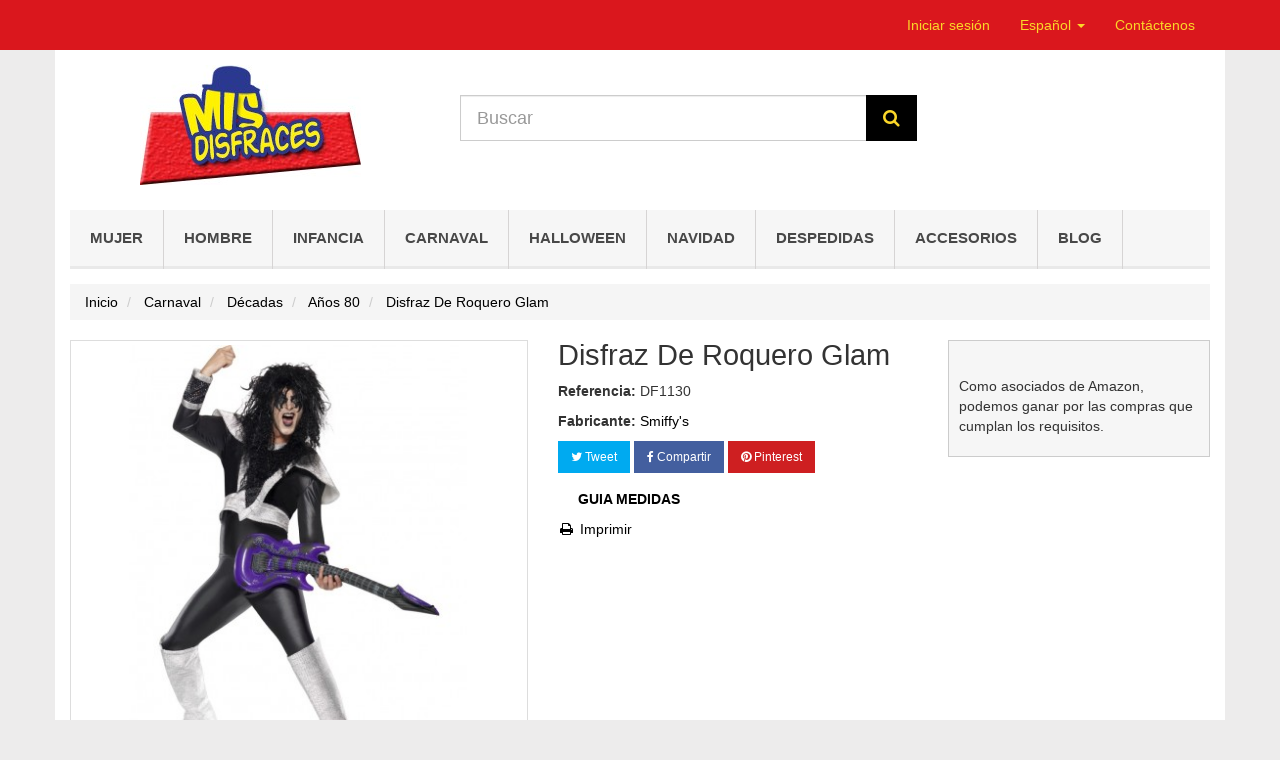

--- FILE ---
content_type: text/html; charset=utf-8
request_url: https://www.misdisfraces.es/disfraces-y-complementos-de-los-anos-80-para-carnaval-la-movida-y-punk/disfraz-de-roquero-glam-347
body_size: 73581
content:
<!DOCTYPE HTML>
<!--[if lt IE 7]>
<html class="no-js lt-ie9 lt-ie8 lt-ie7"       lang="es-es" ><![endif]-->
<!--[if IE 7]>
<html class="no-js lt-ie9 lt-ie8 ie7"       lang="es-es" ><![endif]-->
<!--[if IE 8]>
<html class="no-js lt-ie9 ie8"       lang="es-es" ><![endif]-->
<!--[if gt IE 8]>
<html class="no-js ie9"  lang="es-es"
      ><![endif]-->
<html lang="es-es">
<head>
    <meta charset="utf-8">
    <title>Disfraz De Roquero Glam - MisDisfraces.es</title>
            <meta name="generator" content="thirty bees">
    <meta name="robots" content="index,follow">
    <meta name="viewport" content="width=device-width, minimum-scale=0.25, maximum-scale=5, initial-scale=1.0">
    <meta name="apple-mobile-web-app-capable" content="yes">
    <link rel="icon" type="image/vnd.microsoft.icon" href="/img/favicon.ico?1728911438">
    <link rel="shortcut icon" type="image/x-icon" href="/img/favicon.ico?1728911438">
                                        <link rel="stylesheet"
                      href="https://www.misdisfraces.es/themes/mdtb-23/cache/v_138_758e4cce7137b8ca00502b5c6f2fc2aa_all.css"
                      type="text/css"
                      media="all"
                >
                                                <link rel="stylesheet"
                      href="https://www.misdisfraces.es/themes/mdtb-23/cache/v_138_1bd0311068a4b8678b842e0ace2197bb_print.css"
                      type="text/css"
                      media="print"
                >
                                
<link rel="canonical" href="https://www.misdisfraces.es/disfraces-y-complementos-de-los-anos-80-para-carnaval-la-movida-y-punk/disfraz-de-roquero-glam-347">
<link rel="alternate" hreflang="es-es" href="https://www.misdisfraces.es/disfraces-y-complementos-de-los-anos-80-para-carnaval-la-movida-y-punk/disfraz-de-roquero-glam-347">
<link rel="alternate" hreflang="x-default" href="https://www.misdisfraces.es/disfraces-y-complementos-de-los-anos-80-para-carnaval-la-movida-y-punk/disfraz-de-roquero-glam-347"><meta property="og:type" content="product" />
<meta property="og:url" content="https://www.misdisfraces.es/disfraces-y-complementos-de-los-anos-80-para-carnaval-la-movida-y-punk/disfraz-de-roquero-glam-347" />
<meta property="og:title" content="Disfraz De Roquero Glam - MisDisfraces.es" />
<meta property="og:site_name" content="MisDisfraces.es" />
<meta property="og:description" content="" />
<meta property="og:image" content="https://www.misdisfraces.es/products/691-mdtb-23_thickbox_default/disfraz-de-roquero-glam.jpg" />
<meta property="product:pretax_price:amount" content="49.58" />
<meta property="product:pretax_price:currency" content="EUR" />
<meta property="product:price:amount" content="59.99" />
<meta property="product:price:currency" content="EUR" />
<meta property="product:weight:value" content="0.590000" />
<meta property="product:weight:units" content="kg" />
                            <link rel="alternate" href="https://www.misdisfraces.es/index.php?controller=product_rule&id=347&rewrite=glam-rocker-costume&ean13=5020570393451&meta_keywords=&meta_title="
                  hreflang="en-gb"/>
                                    <link rel="alternate" href="https://www.misdisfraces.es/index.php?controller=product_rule&id=347&rewrite=disfraz-de-roquero-glam&ean13=5020570393451&meta_keywords=&meta_title="
                  hreflang="ca-es"/>
                                    <link rel="alternate" href="https://www.misdisfraces.es/disfraces-y-complementos-de-los-anos-80-para-carnaval-la-movida-y-punk/disfraz-de-roquero-glam-347"
                  hreflang="es-es"/>
                                    <link rel="canonical" href="https://www.misdisfraces.es/disfraces-y-complementos-de-los-anos-80-para-carnaval-la-movida-y-punk/disfraz-de-roquero-glam-347"/>
                                    <link rel="alternate" href="https://www.misdisfraces.es/disfraces-y-complementos-de-los-anos-80-para-carnaval-la-movida-y-punk/disfraz-de-roquero-glam-347" hreflang="x-default"/>
                                    <link rel="alternate" href="https://www.misdisfraces.es/index.php?controller=product_rule&id=347&rewrite=disfraz-de-roquero-glam&ean13=5020570393451&meta_keywords=&meta_title="
                  hreflang="gl-es"/>
            <!-- Google tag (gtag.js) -->


    <!--[if IE 8]>
    
<script src="https://oss.maxcdn.com/libs/html5shiv/3.7.0/html5shiv.js"></script>
    
<script src="https://oss.maxcdn.com/libs/respond.js/1.3.0/respond.min.js" async></script>
    <![endif]-->
    
    
<script type="text/javascript" data-keepinline>
      // Picture element HTML5 shiv
      document.createElement('picture');
    </script>
    
    

</head>
<body id="product"        class="product product-347 product-disfraz-de-roquero-glam category-53 category-disfraces-y-complementos-de-los-anos-80-para-carnaval-la-movida-y-punk hide-left-column hide-right-column lang_es">


<header id="header">

        
    <nav class="navbar navbar-inverse">
        <div class="container">
            <div class="navbar-header">
                <button type="button" class="navbar-toggle collapsed" data-toggle="collapse"
                        data-target="#header-navbar" aria-expanded="false">
                    <span class="sr-only">Toggle navigation</span>
                    <span class="icon-bar"></span>
                    <span class="icon-bar"></span>
                    <span class="icon-bar"></span>
                </button>
            </div>

            <div class="collapse navbar-collapse" id="header-navbar">
                                                                                    <ul id="header-navbar-right-nav" class="nav navbar-nav navbar-right">
                        
  <li id="blockuserinfo-login" class="blockuserinfo">
    <a class="login" href="https://www.misdisfraces.es/mi-cuenta" rel="nofollow" title="Acceda a su cuenta de cliente">
      Iniciar sesión
    </a>
  </li>

                  
  <li id="blocklanguages" class="dropdown">
    <a href="#" class="dropdown-toggle" data-toggle="dropdown" role="button" aria-haspopup="true" aria-expanded="false">
      Español <span class="caret"></span>
    </a>
    <ul class="dropdown-menu">
              <li class="active">

          
                      <a href="https://www.misdisfraces.es/disfraces-y-complementos-de-los-anos-80-para-carnaval-la-movida-y-punk/disfraz-de-roquero-glam-347" title="Español (Spanish)" rel="alternate" hreflang="es">
              <span>Español</span>
            </a>
          
        </li>
          </ul>
  </li>

 <li id="blockcontact-contact" class="blockcontact">
        <a href="https://www.misdisfraces.es/contacte-con-nosotros"
           title="Contáctenos">
            Contáctenos
        </a>
    </li>

    
                    </ul>
                            </div>
        </div>
    </nav>

    <div id="header-blocks" class="container">
        <div class="row">
            <div id="shop-logo" class="col-sm-4">
                <a href="https://www.misdisfraces.es/"
                   title="MisDisfraces.es">
                    <img class="img-responsive center-block" src="https://www.misdisfraces.es/img/mis-disfraces-1418145205.jpg" alt="MisDisfraces.es"
                         title="MisDisfraces.es" width="221" height="120">
                </a>
            </div>
            <div id="search_block_top" class="col-sm-4 col-md-5" role="search">
  <form id="searchbox" method="get" action="//www.misdisfraces.es/busqueda" >
    <input type="hidden" name="controller" value="search">
    <input type="hidden" name="orderby" value="position">
    <input type="hidden" name="orderway" value="desc">
    <div class="input-group input-group-lg">
      <input class="form-control" type="search" id="search_query_top" name="search_query" placeholder="Buscar" value="" required aria-label="Search our site">
      <span class="input-group-btn">
        <button class="btn btn-primary" type="submit" name="submit_search" title="Buscar"><i class="icon icon-search"></i></button>
      </span>
    </div>
  </form>
</div>
    <nav>
        <div id="block_top_menu" class="sf-contener clearfix col-lg-12">
            <div class="cat-title">Menú</div>
            <ul class="sf-menu clearfix menu-content">
                <li><a href="https://www.misdisfraces.es/disfraces-y-accesorios-para-mujer/22" title="Mujer">Mujer</a></li><li><a href="https://www.misdisfraces.es/disfraces-y-accesorios-para-hombre/23" title="Hombre">Hombre</a></li><li><a href="https://www.misdisfraces.es/disfraces-y-accesorios-infantiles-ninos-ninas-y-bebes/24" title="Infancia">Infancia</a></li><li><a href="https://www.misdisfraces.es/disfraces-y-complementos-de-carnaval/12" title="Carnaval">Carnaval</a></li><li><a href="https://www.misdisfraces.es/disfraces-y-complementos-para-halloween/25" title="Halloween">Halloween</a></li><li><a href="https://www.misdisfraces.es/navidad/26" title="Navidad">Navidad</a></li><li><a href="https://www.misdisfraces.es/disfraces-y-accesorios-para-despedidas/30" title="Despedidas">Despedidas</a></li><li><a href="https://www.misdisfraces.es/accesorios-para-disfraces-y-fiestas/29" title="Accesorios">Accesorios</a></li><li><a href="/blog" title="Blog">Blog</a></li>

                            </ul>
        </div>
    </nav>
        </div>
    </div>

</header>

<div id="columns" class="container">
            
                            
            
<ol class="breadcrumb" itemscope itemtype="http://schema.org/BreadcrumbList">
  <li itemprop="itemListElement" itemscope itemtype="http://schema.org/ListItem">
    <a href="https://www.misdisfraces.es/" title="P&aacute;gina de inicio" itemprop="item">
      <span itemprop="name">Inicio</span>
    </a>
    <meta itemprop="position" content="1">
  </li>
            <li itemprop="itemListElement" itemscope itemtype="http://schema.org/ListItem">
                  <a href="https://www.misdisfraces.es/disfraces-y-complementos-de-carnaval/12" itemprop="item">
            <span itemprop="name">Carnaval</span>
          </a>
                <meta itemprop="position" content="2">
      </li>
          <li itemprop="itemListElement" itemscope itemtype="http://schema.org/ListItem">
                  <a href="https://www.misdisfraces.es/disfraces-y-accesorios-de-decadas-pasadas-para-carnaval/37" itemprop="item">
            <span itemprop="name">D&eacute;cadas</span>
          </a>
                <meta itemprop="position" content="3">
      </li>
          <li itemprop="itemListElement" itemscope itemtype="http://schema.org/ListItem">
                  <a href="https://www.misdisfraces.es/disfraces-y-complementos-de-los-anos-80-para-carnaval-la-movida-y-punk/53" itemprop="item">
            <span itemprop="name">A&ntilde;os 80</span>
          </a>
                <meta itemprop="position" content="4">
      </li>
          <li itemprop="itemListElement" itemscope itemtype="http://schema.org/ListItem">
                  <a href="#" title="Disfraz De Roquero Glam" itemprop="item">
            <span itemprop="name">Disfraz De Roquero Glam</span>
          </a>
                <meta itemprop="position" content="5">
      </li>
      </ol>

                <div class="row">
                        <main id="center_column" class="col-xs-12 col-sm-12">
            
                    
  <div itemscope itemtype="https://schema.org/Product">
    <meta itemprop="url" content="https://www.misdisfraces.es/disfraces-y-complementos-de-los-anos-80-para-carnaval-la-movida-y-punk/disfraz-de-roquero-glam-347">
    <div class="primary_block row">

      
      
      <div class="pb-left-column col-xs-12 col-sm-4 col-md-5">

        <div id="image-block" class="thumbnail clearfix">

          <div class="product-label-container">
                                              </div>

                      <a class="fancybox"
                  data-fancybox-group="product"
                  id="view_full_size"
                  href="https://www.misdisfraces.es/disfraces-y-complementos-de-los-anos-80-para-carnaval-la-movida-y-punk/disfraz-de-roquero-glam-347"
                  onclick="return false;"
            >
              <noscript>
                <img class="img-responsive center-block"
                     itemprop="image"
                     src="https://www.misdisfraces.es/products/691-mdtb-23_large_default/disfraz-de-roquero-glam.jpg"
                     title="Disfraz De Roquero Glam"
                     alt="Disfraz De Roquero Glam"
                     width="458"
                     height="458"
                >
              </noscript>
              <picture id="bigpic">
                <!--[if IE 9]><video style="display: none;"><![endif]-->
                                <!--[if IE 9]></video><![endif]-->
                <img class="img-responsive center-block"
                     itemprop="image"
                     src="[data-uri]"
                     srcset="https://www.misdisfraces.es/products/691-mdtb-23_large_default/disfraz-de-roquero-glam.jpg"
                     title="Disfraz De Roquero Glam"
                     alt="Disfraz De Roquero Glam"
                     width="458"
                     height="458"
                >
              </picture>
                              <span class="span_link" title="Ampliar">
                    <i class="icon icon-search-plus"></i>
                  </span>
                          </a>
                  </div>

                  <div id="views_block" class="clearfix ">
            <div id="thumbs_list">
              <ul id="thumbs_list_frame" class="list-unstyled">
                                  
                                                                                  
                    <li data-slide-num="1"
                        id="thumbnail_691"
                        style="display: inline-block"
                    >
                                              <a href="https://www.misdisfraces.es/products/691-mdtb-23_thickbox_default/disfraz-de-roquero-glam.jpg"
                           class="thumbnail fancybox shown"
                           title="Disfraz De Roquero Glam"
                           data-fancybox-group="product"
                           style="height: 88px; width: 88px"
                        >
                                                      <noscript>
                              <img class="img-responsive"
                                   src="https://www.misdisfraces.es/products/691-mdtb-23_cart_default/disfraz-de-roquero-glam.jpg"
                                   srcset="https://www.misdisfraces.es/products/691-mdtb-23_cart_default/disfraz-de-roquero-glam.jpg"
                                   alt="Disfraz De Roquero Glam"
                                   title="Disfraz De Roquero Glam"
                                   itemprop="image"
                                   width="80"
                                   height="80"
                              >
                            </noscript>
                                                    <picture class="img-responsive" id="thumb_691">
                            <!--[if IE 9]><video style="display: none;"><![endif]-->
                                                        <!--[if IE 9]></video><![endif]-->
                            <img src="https://www.misdisfraces.es/products/691-mdtb-23_cart_default/disfraz-de-roquero-glam.jpg"
                                 srcset="https://www.misdisfraces.es/products/691-mdtb-23_cart_default/disfraz-de-roquero-glam.jpg"
                                 alt="Disfraz De Roquero Glam"
                                 title="Disfraz De Roquero Glam"
                                 itemprop="image"
                                 width="80"
                                 height="80"
                            >
                          </picture>
                        </a>
                                          </li>
                  
                                                                                  
                    <li data-slide-num="2"
                        id="thumbnail_692"
                        style="display: inline-block"
                    >
                                              <a href="https://www.misdisfraces.es/products/692-mdtb-23_thickbox_default/disfraz-de-roquero-glam.jpg"
                           class="thumbnail fancybox"
                           title="Disfraz De Roquero Glam"
                           data-fancybox-group="product"
                           style="height: 88px; width: 88px"
                        >
                                                      <noscript>
                              <img class="img-responsive"
                                   src="https://www.misdisfraces.es/products/692-mdtb-23_cart_default/disfraz-de-roquero-glam.jpg"
                                   srcset="https://www.misdisfraces.es/products/692-mdtb-23_cart_default/disfraz-de-roquero-glam.jpg"
                                   alt="Disfraz De Roquero Glam"
                                   title="Disfraz De Roquero Glam"
                                   itemprop="image"
                                   width="80"
                                   height="80"
                              >
                            </noscript>
                                                    <picture class="img-responsive" id="thumb_692">
                            <!--[if IE 9]><video style="display: none;"><![endif]-->
                                                        <!--[if IE 9]></video><![endif]-->
                            <img src="https://www.misdisfraces.es/products/692-mdtb-23_cart_default/disfraz-de-roquero-glam.jpg"
                                 srcset="https://www.misdisfraces.es/products/692-mdtb-23_cart_default/disfraz-de-roquero-glam.jpg"
                                 alt="Disfraz De Roquero Glam"
                                 title="Disfraz De Roquero Glam"
                                 itemprop="image"
                                 width="80"
                                 height="80"
                            >
                          </picture>
                        </a>
                                          </li>
                  
                                                                                  
                    <li data-slide-num="3"
                        id="thumbnail_693"
                        style="display: inline-block"
                    >
                                              <a href="https://www.misdisfraces.es/products/693-mdtb-23_thickbox_default/disfraz-de-roquero-glam.jpg"
                           class="thumbnail fancybox"
                           title="Disfraz De Roquero Glam"
                           data-fancybox-group="product"
                           style="height: 88px; width: 88px"
                        >
                                                      <noscript>
                              <img class="img-responsive"
                                   src="https://www.misdisfraces.es/products/693-mdtb-23_cart_default/disfraz-de-roquero-glam.jpg"
                                   srcset="https://www.misdisfraces.es/products/693-mdtb-23_cart_default/disfraz-de-roquero-glam.jpg"
                                   alt="Disfraz De Roquero Glam"
                                   title="Disfraz De Roquero Glam"
                                   itemprop="image"
                                   width="80"
                                   height="80"
                              >
                            </noscript>
                                                    <picture class="img-responsive" id="thumb_693">
                            <!--[if IE 9]><video style="display: none;"><![endif]-->
                                                        <!--[if IE 9]></video><![endif]-->
                            <img src="https://www.misdisfraces.es/products/693-mdtb-23_cart_default/disfraz-de-roquero-glam.jpg"
                                 srcset="https://www.misdisfraces.es/products/693-mdtb-23_cart_default/disfraz-de-roquero-glam.jpg"
                                 alt="Disfraz De Roquero Glam"
                                 title="Disfraz De Roquero Glam"
                                 itemprop="image"
                                 width="80"
                                 height="80"
                            >
                          </picture>
                        </a>
                                          </li>
                                                </ul>
            </div>
          </div>
        
      </div>

      <div class="pb-center-column col-xs-12 col-sm-4">

        <h1 itemprop="name">Disfraz De Roquero Glam</h1>
        <p id="product_reference">
          <b>Referencia:</b>
          <meta itemprop="sku" content="DF1130">
          <span class="editable"></span>
        </p>

        
                  <p itemprop="brand" itemscope itemtype="https://schema.org/Brand">
            <b>Fabricante:</b>
            <a itemprop="url" href="https://www.misdisfraces.es/2_smiffy-s" title="Smiffy's">
              <span itemprop="name">Smiffy's</span>
            </a>
          </p>
        
        
        <p id="product-availability">
          
          <span id="availability_statut" style="display: none;">
                        <span id="availability_value" class="label label-danger">Este producto ya no est&aacute; en stock</span>
          </span>

                      <span class="label label-warning" id="last_quantities" style="display: none" >Atenci&oacute;n: &iexcl;&Uacute;ltimos art&iacute;culos en stock!</span>
                  </p>

                          
        <p id="availability_date" style="display: none;">
          <span id="availability_date_label"><b>Fecha de disponibilidad:</b></span>
          <span id="availability_date_value"></span>
        </p>

        <div id="oosHook">
          
        </div>

        	<p class="socialsharing_product hidden-print">
					<button data-type="twitter" type="button" class="btn btn-xs btn-twitter">
				<i class="icon-twitter"></i> Tweet
			</button>
							<button data-type="facebook" type="button" class="btn btn-xs btn-facebook">
				<i class="icon-facebook"></i> Compartir
			</button>
							<button data-type="pinterest" type="button" class="btn btn-xs btn-pinterest">
				<i class="icon-pinterest"></i> Pinterest
			</button>
			</p>
    <div class="wsc_trigger_holder">
        <a id="wsc_trigger" class="wsc_trigger" href="#wsc_fancybox">Guia Medidas</a>
    </div>
    <div style="display:none">
        <div id="wsc_fancybox" class="wsc_fancybox">
            <div class="wsc_title">
                <h2>Disfraz De Roquero Glam</h2>
            </div>
                            
                                <div class="wsc_measurments">
                    <table class="wsc_table">
                        <tr>
                            <th>Size</th>
                                                                                                                                                                                                                                                <th>M</th>
                                                                                                                                            <th>L</th>
                                                                                                                                                                                                                                    </tr>
                                                    <tr>
                                <th>Pecho (A)</th>
                                                                                                                                                                                                                                                                                                                                                                            <td>97 - 102 cm</td>
                                                                                                                                                                                        <td>107 - 112 cm</td>
                                                                                                                                                                                                                                                                                                                        </tr>
                                                    <tr>
                                <th>Cintura (B)</th>
                                                                                                                                                                                                                                                                                                                                                                            <td>81 - 86 cm</td>
                                                                                                                                                                                        <td>91 - 97 cm</td>
                                                                                                                                                                                                                                                                                                                        </tr>
                                                    <tr>
                                <th>Entrepierna (C )</th>
                                                                                                                                                                                                                                                                                                                                                                            <td>83 cm</td>
                                                                                                                                                                                        <td>84 cm</td>
                                                                                                                                                                                                                                                                                                                        </tr>
                                            </table>
                                                        </div>
                                                                        <div class="wsc_image">
                        <img src="https://www.misdisfraces.es/img/welutions/size_chart/1.jpg" style="" />
                    </div>
                                                    <div class="wsc_clear"></div>
                    </div>
    </div>
    

                  <ul id="usefull_link_block" class="list-unstyled hidden-print">
                        <li>
              <a href="javascript:print();" title="Imprimir esta p&aacute;gina">
                <i class="icon icon-fw icon-print"></i> Imprimir
              </a>
            </li>
          </ul>
              </div>

      <div class="pb-right-column col-xs-12 col-sm-4 col-md-3">
        
          <form id="buy_block" action="https://www.misdisfraces.es/carro" method="post">

            <input type="hidden" name="token" value="e8753347f169881d771c9faea5dde484">
            <input type="hidden" name="id_product" value="347" id="product_page_product_id">
            <input type="hidden" name="add" value="1">
            <input type="hidden" name="id_product_attribute" id="idCombination" value="">

            <div class="box-info-product">
              <div class="content_prices clearfix">
                                 
                
              </div>

              <div class="product_attributes clearfix">

                
                <p id="minimal_quantity_wanted_p" style="display: none;">
                  La cantidad m&iacute;nima de compra del producto es <b id="minimal_quantity_label">1</b>
                </p>

                                  <div id="attributes">
                                                                                </div>
                              </div>

              <div class="box-cart-bottom">
                <div class="unvisible">
                  <p id="add_to_cart" class="buttons_bottom_block no-print">
                    <button type="submit" name="Submit" class="btn btn-block btn-lg btn-success btn-add-to-cart">
                      <i class="icon icon-cart-plus"></i>
                      <span>A&ntilde;adir a la cesta</span>
                    </button>
                  </p>
                </div>
                <!-- thirty bees HTML BLOCK -->
			<p>Como asociados de Amazon, podemos ganar por las compras que cumplan los requisitos.</p>
	<!-- /thirty bees HTML BLOCK  -->
              </div>

            </div>
          </form>
              </div>
    </div>

          
              <section id="product-features" class="page-product-box">
          <h3 class="page-product-heading">Ficha de datos</h3>
          <div class="table-responsive">
            <table class="table table-bordered table-condensed table-hover table-data-sheet">
                              <tr class="odd">
                                      <td>Incluye</td>
                    <td>Camiseta, pantalón y cubre-botas</td>
                                  </tr>
                              <tr class="even">
                                      <td>Tipo</td>
                    <td>Disfraces</td>
                                  </tr>
                              <tr class="odd">
                                      <td>Festival</td>
                    <td>Carnaval</td>
                                  </tr>
                              <tr class="even">
                                      <td>Temática</td>
                    <td>Décadas</td>
                                  </tr>
                              <tr class="odd">
                                      <td>Composición</td>
                    <td>Poliéster</td>
                                  </tr>
                              <tr class="even">
                                      <td>Instrucciones de lavado</td>
                    <td>Sólo limpieza en seco</td>
                                  </tr>
                              <tr class="odd">
                                      <td>Seguridad y Advertencias</td>
                    <td>Disfraz para adultos. No para niños/as. Los colores pueden desteñir. ¡Precaución! Mantener alejado del fuego. La imagen es representativa, los colores y estampados pueden variar ligeramente.</td>
                                  </tr>
                          </table>
          </div>
        </section>
      
      
      
      
              <section id="product-accessories" class="page-product-box">
          <h3 class="page-product-heading">Accesorios</h3>
          <div class="accessories-block">
                    
  
  <ul class="product_list grid list-grid row">

        <li class="ajax_block_product col-xs-12 col-sm-4 col-md-3">
      <article>
    <div class="product-container" itemscope itemtype="https://schema.org/Product">
        <div class="product-image-container">
            <a class="product_img_link"
               href="https://www.misdisfraces.es/pelucas-para-disfraces/funda-de-cabeza-para-pelucas-151"
               title="Funda De Cabeza Para Pelucas"
               itemprop="url"
            >
                              <noscript>
                  <img class="img-responsive center-block"
                       src="https://www.misdisfraces.es/products/315-mdtb-23_home_default/funda-de-cabeza-para-pelucas.jpg"
                       srcset="
                     https://www.misdisfraces.es/products/315-mdtb-23_home_default_smallest/funda-de-cabeza-para-pelucas.jpg 211w,
                     https://www.misdisfraces.es/products/315-mdtb-23_home_default_smaller/funda-de-cabeza-para-pelucas.jpg 218w,
                     https://www.misdisfraces.es/products/315-mdtb-23_home_default/funda-de-cabeza-para-pelucas.jpg 250w"
                       sizes="(min-width: 1200px) 250px, (min-width: 992px) 218px, (min-width: 768px) 211px, 250px"
                       alt="Funda De Cabeza Para Pelucas"
                       title="Funda De Cabeza Para Pelucas"
                       itemprop="image"
                       width="250"
                       height="250"
                  >
                </noscript>
                            <picture class="tb-lazy-image">
                <!--[if IE 9]><video style="display: none;"><![endif]-->
                                <!--[if IE 9]></video><![endif]-->
                <img class="img-responsive center-block"
                     src="[data-uri]"                     srcset="[data-uri] 1w" data-srcset="
                     https://www.misdisfraces.es/products/315-mdtb-23_home_default_smallest/funda-de-cabeza-para-pelucas.jpg 211w,
                     https://www.misdisfraces.es/products/315-mdtb-23_home_default_smaller/funda-de-cabeza-para-pelucas.jpg 218w,
                     https://www.misdisfraces.es/products/315-mdtb-23_home_default/funda-de-cabeza-para-pelucas.jpg 250w"
                     sizes="(min-width: 1200px) 250px, (min-width: 992px) 218px, (min-width: 768px) 211px, 250px"
                     alt="Funda De Cabeza Para Pelucas"
                     title="Funda De Cabeza Para Pelucas"
                     itemprop="image"
                     width="250"
                     height="250"
                >
              </picture>
            </a>

                            <a class="quick-view show-if-product-item-hover"
                   href="https://www.misdisfraces.es/pelucas-para-disfraces/funda-de-cabeza-para-pelucas-151"
                   title="Open quick view window"
                   data-fancybox-target="https://www.misdisfraces.es/pelucas-para-disfraces/funda-de-cabeza-para-pelucas-151"
                >
                    <i class="icon icon-eye-open"></i>
                </a>
            
            
            <div class="product-label-container">
                                                            </div>

        </div>

        <div class="product-description-container">
            <h3 class="h4 product-name" itemprop="name">
                                <a class="product-name" href="https://www.misdisfraces.es/pelucas-para-disfraces/funda-de-cabeza-para-pelucas-151"
                   title="Funda De Cabeza Para Pelucas" itemprop="url">
                    Funda De Cabeza Para Pelucas
                </a>
            </h3>
                        
                        

            <p class="product-desc hide-if-product-grid" itemprop="description">
                
            </p>
        </div>

        <div class="product-actions-container">

            <div class="product-price-button-wrapper">
                                <div class="button-container">
                                        <a class="btn btn-default" href="https://www.misdisfraces.es/pelucas-para-disfraces/funda-de-cabeza-para-pelucas-151" title="View">
                        <span>More</span>
                    </a>
                </div>
            </div>

                                                    <div class="functional-buttons clearfix show-if-product-grid-hover">
                    
                                            <div class="compare">
                            <a class="add_to_compare" href="https://www.misdisfraces.es/pelucas-para-disfraces/funda-de-cabeza-para-pelucas-151"
                               data-id-product="151">
                                <i class="icon icon-plus"></i> Add to Compare
                            </a>
                        </div>
                                    </div>
                    </div>

    </div>
</article>
    </li><li class="ajax_block_product col-xs-12 col-sm-4 col-md-3">
      <article>
    <div class="product-container" itemscope itemtype="https://schema.org/Product">
        <div class="product-image-container">
            <a class="product_img_link"
               href="https://www.misdisfraces.es/pelucas-para-disfraces/peluca-de-roquera-marron-162"
               title="Peluca De Roquera Marrón"
               itemprop="url"
            >
                              <noscript>
                  <img class="img-responsive center-block"
                       src="https://www.misdisfraces.es/products/329-mdtb-23_home_default/peluca-de-roquera-marron.jpg"
                       srcset="
                     https://www.misdisfraces.es/products/329-mdtb-23_home_default_smallest/peluca-de-roquera-marron.jpg 211w,
                     https://www.misdisfraces.es/products/329-mdtb-23_home_default_smaller/peluca-de-roquera-marron.jpg 218w,
                     https://www.misdisfraces.es/products/329-mdtb-23_home_default/peluca-de-roquera-marron.jpg 250w"
                       sizes="(min-width: 1200px) 250px, (min-width: 992px) 218px, (min-width: 768px) 211px, 250px"
                       alt="Peluca De Roquera Marrón"
                       title="Peluca De Roquera Marrón"
                       itemprop="image"
                       width="250"
                       height="250"
                  >
                </noscript>
                            <picture class="tb-lazy-image">
                <!--[if IE 9]><video style="display: none;"><![endif]-->
                                <!--[if IE 9]></video><![endif]-->
                <img class="img-responsive center-block"
                     src="[data-uri]"                     srcset="[data-uri] 1w" data-srcset="
                     https://www.misdisfraces.es/products/329-mdtb-23_home_default_smallest/peluca-de-roquera-marron.jpg 211w,
                     https://www.misdisfraces.es/products/329-mdtb-23_home_default_smaller/peluca-de-roquera-marron.jpg 218w,
                     https://www.misdisfraces.es/products/329-mdtb-23_home_default/peluca-de-roquera-marron.jpg 250w"
                     sizes="(min-width: 1200px) 250px, (min-width: 992px) 218px, (min-width: 768px) 211px, 250px"
                     alt="Peluca De Roquera Marrón"
                     title="Peluca De Roquera Marrón"
                     itemprop="image"
                     width="250"
                     height="250"
                >
              </picture>
            </a>

                            <a class="quick-view show-if-product-item-hover"
                   href="https://www.misdisfraces.es/pelucas-para-disfraces/peluca-de-roquera-marron-162"
                   title="Open quick view window"
                   data-fancybox-target="https://www.misdisfraces.es/pelucas-para-disfraces/peluca-de-roquera-marron-162"
                >
                    <i class="icon icon-eye-open"></i>
                </a>
            
            
            <div class="product-label-container">
                                                            </div>

        </div>

        <div class="product-description-container">
            <h3 class="h4 product-name" itemprop="name">
                                <a class="product-name" href="https://www.misdisfraces.es/pelucas-para-disfraces/peluca-de-roquera-marron-162"
                   title="Peluca De Roquera Marrón" itemprop="url">
                    Peluca De Roquera Marrón
                </a>
            </h3>
                        
                        

            <p class="product-desc hide-if-product-grid" itemprop="description">
                
            </p>
        </div>

        <div class="product-actions-container">

            <div class="product-price-button-wrapper">
                                <div class="button-container">
                                        <a class="btn btn-default" href="https://www.misdisfraces.es/pelucas-para-disfraces/peluca-de-roquera-marron-162" title="View">
                        <span>More</span>
                    </a>
                </div>
            </div>

                                                    <div class="functional-buttons clearfix show-if-product-grid-hover">
                    
                                            <div class="compare">
                            <a class="add_to_compare" href="https://www.misdisfraces.es/pelucas-para-disfraces/peluca-de-roquera-marron-162"
                               data-id-product="162">
                                <i class="icon icon-plus"></i> Add to Compare
                            </a>
                        </div>
                                    </div>
                    </div>

    </div>
</article>
    </li><li class="ajax_block_product col-xs-12 col-sm-4 col-md-3">
      <article>
    <div class="product-container" itemscope itemtype="https://schema.org/Product">
        <div class="product-image-container">
            <a class="product_img_link"
               href="https://www.misdisfraces.es/maquillaje-y-cosmtica-para-disfraces/pintaunas-y-pintalabios-negro-258"
               title="Pintauñas Y Pintalabios Negro"
               itemprop="url"
            >
                              <noscript>
                  <img class="img-responsive center-block"
                       src="https://www.misdisfraces.es/products/473-mdtb-23_home_default/pintaunas-y-pintalabios-negro.jpg"
                       srcset="
                     https://www.misdisfraces.es/products/473-mdtb-23_home_default_smallest/pintaunas-y-pintalabios-negro.jpg 211w,
                     https://www.misdisfraces.es/products/473-mdtb-23_home_default_smaller/pintaunas-y-pintalabios-negro.jpg 218w,
                     https://www.misdisfraces.es/products/473-mdtb-23_home_default/pintaunas-y-pintalabios-negro.jpg 250w"
                       sizes="(min-width: 1200px) 250px, (min-width: 992px) 218px, (min-width: 768px) 211px, 250px"
                       alt="Pintauñas Y Pintalabios Negro"
                       title="Pintauñas Y Pintalabios Negro"
                       itemprop="image"
                       width="250"
                       height="250"
                  >
                </noscript>
                            <picture class="tb-lazy-image">
                <!--[if IE 9]><video style="display: none;"><![endif]-->
                                <!--[if IE 9]></video><![endif]-->
                <img class="img-responsive center-block"
                     src="[data-uri]"                     srcset="[data-uri] 1w" data-srcset="
                     https://www.misdisfraces.es/products/473-mdtb-23_home_default_smallest/pintaunas-y-pintalabios-negro.jpg 211w,
                     https://www.misdisfraces.es/products/473-mdtb-23_home_default_smaller/pintaunas-y-pintalabios-negro.jpg 218w,
                     https://www.misdisfraces.es/products/473-mdtb-23_home_default/pintaunas-y-pintalabios-negro.jpg 250w"
                     sizes="(min-width: 1200px) 250px, (min-width: 992px) 218px, (min-width: 768px) 211px, 250px"
                     alt="Pintauñas Y Pintalabios Negro"
                     title="Pintauñas Y Pintalabios Negro"
                     itemprop="image"
                     width="250"
                     height="250"
                >
              </picture>
            </a>

                            <a class="quick-view show-if-product-item-hover"
                   href="https://www.misdisfraces.es/maquillaje-y-cosmtica-para-disfraces/pintaunas-y-pintalabios-negro-258"
                   title="Open quick view window"
                   data-fancybox-target="https://www.misdisfraces.es/maquillaje-y-cosmtica-para-disfraces/pintaunas-y-pintalabios-negro-258"
                >
                    <i class="icon icon-eye-open"></i>
                </a>
            
            
            <div class="product-label-container">
                                                            </div>

        </div>

        <div class="product-description-container">
            <h3 class="h4 product-name" itemprop="name">
                                <a class="product-name" href="https://www.misdisfraces.es/maquillaje-y-cosmtica-para-disfraces/pintaunas-y-pintalabios-negro-258"
                   title="Pintauñas Y Pintalabios Negro" itemprop="url">
                    Pintauñas Y Pintalabios Negro
                </a>
            </h3>
                        
                        

            <p class="product-desc hide-if-product-grid" itemprop="description">
                
            </p>
        </div>

        <div class="product-actions-container">

            <div class="product-price-button-wrapper">
                                <div class="button-container">
                                        <a class="btn btn-default" href="https://www.misdisfraces.es/maquillaje-y-cosmtica-para-disfraces/pintaunas-y-pintalabios-negro-258" title="View">
                        <span>More</span>
                    </a>
                </div>
            </div>

                                                    <div class="functional-buttons clearfix show-if-product-grid-hover">
                    
                                            <div class="compare">
                            <a class="add_to_compare" href="https://www.misdisfraces.es/maquillaje-y-cosmtica-para-disfraces/pintaunas-y-pintalabios-negro-258"
                               data-id-product="258">
                                <i class="icon icon-plus"></i> Add to Compare
                            </a>
                        </div>
                                    </div>
                    </div>

    </div>
</article>
    </li><li class="ajax_block_product col-xs-12 col-sm-4 col-md-3">
      <article>
    <div class="product-container" itemscope itemtype="https://schema.org/Product">
        <div class="product-image-container">
            <a class="product_img_link"
               href="https://www.misdisfraces.es/maquillaje-y-cosmtica-para-disfraces/kit-de-maquillaje-de-esqueleto-brillante-en-la-oscuridad-565"
               title="Kit De Maquillaje De Esqueleto Brillante En La Oscuridad"
               itemprop="url"
            >
                              <noscript>
                  <img class="img-responsive center-block"
                       src="https://www.misdisfraces.es/products/1159-mdtb-23_home_default/kit-de-maquillaje-de-esqueleto-brillante-en-la-oscuridad.jpg"
                       srcset="
                     https://www.misdisfraces.es/products/1159-mdtb-23_home_default_smallest/kit-de-maquillaje-de-esqueleto-brillante-en-la-oscuridad.jpg 211w,
                     https://www.misdisfraces.es/products/1159-mdtb-23_home_default_smaller/kit-de-maquillaje-de-esqueleto-brillante-en-la-oscuridad.jpg 218w,
                     https://www.misdisfraces.es/products/1159-mdtb-23_home_default/kit-de-maquillaje-de-esqueleto-brillante-en-la-oscuridad.jpg 250w"
                       sizes="(min-width: 1200px) 250px, (min-width: 992px) 218px, (min-width: 768px) 211px, 250px"
                       alt="Kit De Maquillaje De Esqueleto Brillante En La Oscuridad"
                       title="Kit De Maquillaje De Esqueleto Brillante En La Oscuridad"
                       itemprop="image"
                       width="250"
                       height="250"
                  >
                </noscript>
                            <picture class="tb-lazy-image">
                <!--[if IE 9]><video style="display: none;"><![endif]-->
                                <!--[if IE 9]></video><![endif]-->
                <img class="img-responsive center-block"
                     src="[data-uri]"                     srcset="[data-uri] 1w" data-srcset="
                     https://www.misdisfraces.es/products/1159-mdtb-23_home_default_smallest/kit-de-maquillaje-de-esqueleto-brillante-en-la-oscuridad.jpg 211w,
                     https://www.misdisfraces.es/products/1159-mdtb-23_home_default_smaller/kit-de-maquillaje-de-esqueleto-brillante-en-la-oscuridad.jpg 218w,
                     https://www.misdisfraces.es/products/1159-mdtb-23_home_default/kit-de-maquillaje-de-esqueleto-brillante-en-la-oscuridad.jpg 250w"
                     sizes="(min-width: 1200px) 250px, (min-width: 992px) 218px, (min-width: 768px) 211px, 250px"
                     alt="Kit De Maquillaje De Esqueleto Brillante En La Oscuridad"
                     title="Kit De Maquillaje De Esqueleto Brillante En La Oscuridad"
                     itemprop="image"
                     width="250"
                     height="250"
                >
              </picture>
            </a>

                            <a class="quick-view show-if-product-item-hover"
                   href="https://www.misdisfraces.es/maquillaje-y-cosmtica-para-disfraces/kit-de-maquillaje-de-esqueleto-brillante-en-la-oscuridad-565"
                   title="Open quick view window"
                   data-fancybox-target="https://www.misdisfraces.es/maquillaje-y-cosmtica-para-disfraces/kit-de-maquillaje-de-esqueleto-brillante-en-la-oscuridad-565"
                >
                    <i class="icon icon-eye-open"></i>
                </a>
            
            
            <div class="product-label-container">
                                                            </div>

        </div>

        <div class="product-description-container">
            <h3 class="h4 product-name" itemprop="name">
                                <a class="product-name" href="https://www.misdisfraces.es/maquillaje-y-cosmtica-para-disfraces/kit-de-maquillaje-de-esqueleto-brillante-en-la-oscuridad-565"
                   title="Kit De Maquillaje De Esqueleto Brillante En La Oscuridad" itemprop="url">
                    Kit De Maquillaje De Esqueleto Brillante En La Oscuridad
                </a>
            </h3>
                        
                        

            <p class="product-desc hide-if-product-grid" itemprop="description">
                
            </p>
        </div>

        <div class="product-actions-container">

            <div class="product-price-button-wrapper">
                                <div class="button-container">
                                        <a class="btn btn-default" href="https://www.misdisfraces.es/maquillaje-y-cosmtica-para-disfraces/kit-de-maquillaje-de-esqueleto-brillante-en-la-oscuridad-565" title="View">
                        <span>More</span>
                    </a>
                </div>
            </div>

                                                    <div class="functional-buttons clearfix show-if-product-grid-hover">
                    
                                            <div class="compare">
                            <a class="add_to_compare" href="https://www.misdisfraces.es/maquillaje-y-cosmtica-para-disfraces/kit-de-maquillaje-de-esqueleto-brillante-en-la-oscuridad-565"
                               data-id-product="565">
                                <i class="icon icon-plus"></i> Add to Compare
                            </a>
                        </div>
                                    </div>
                    </div>

    </div>
</article>
    </li><li class="ajax_block_product col-xs-12 col-sm-4 col-md-3">
      <article>
    <div class="product-container" itemscope itemtype="https://schema.org/Product">
        <div class="product-image-container">
            <a class="product_img_link"
               href="https://www.misdisfraces.es/pelucas-para-disfraces/peluca-de-roquero-567"
               title="Peluca De Roquero"
               itemprop="url"
            >
                              <noscript>
                  <img class="img-responsive center-block"
                       src="https://www.misdisfraces.es/products/1162-mdtb-23_home_default/peluca-de-roquero.jpg"
                       srcset="
                     https://www.misdisfraces.es/products/1162-mdtb-23_home_default_smallest/peluca-de-roquero.jpg 211w,
                     https://www.misdisfraces.es/products/1162-mdtb-23_home_default_smaller/peluca-de-roquero.jpg 218w,
                     https://www.misdisfraces.es/products/1162-mdtb-23_home_default/peluca-de-roquero.jpg 250w"
                       sizes="(min-width: 1200px) 250px, (min-width: 992px) 218px, (min-width: 768px) 211px, 250px"
                       alt="Peluca De Roquero"
                       title="Peluca De Roquero"
                       itemprop="image"
                       width="250"
                       height="250"
                  >
                </noscript>
                            <picture class="tb-lazy-image">
                <!--[if IE 9]><video style="display: none;"><![endif]-->
                                <!--[if IE 9]></video><![endif]-->
                <img class="img-responsive center-block"
                     src="[data-uri]"                     srcset="[data-uri] 1w" data-srcset="
                     https://www.misdisfraces.es/products/1162-mdtb-23_home_default_smallest/peluca-de-roquero.jpg 211w,
                     https://www.misdisfraces.es/products/1162-mdtb-23_home_default_smaller/peluca-de-roquero.jpg 218w,
                     https://www.misdisfraces.es/products/1162-mdtb-23_home_default/peluca-de-roquero.jpg 250w"
                     sizes="(min-width: 1200px) 250px, (min-width: 992px) 218px, (min-width: 768px) 211px, 250px"
                     alt="Peluca De Roquero"
                     title="Peluca De Roquero"
                     itemprop="image"
                     width="250"
                     height="250"
                >
              </picture>
            </a>

                            <a class="quick-view show-if-product-item-hover"
                   href="https://www.misdisfraces.es/pelucas-para-disfraces/peluca-de-roquero-567"
                   title="Open quick view window"
                   data-fancybox-target="https://www.misdisfraces.es/pelucas-para-disfraces/peluca-de-roquero-567"
                >
                    <i class="icon icon-eye-open"></i>
                </a>
            
            
            <div class="product-label-container">
                                                            </div>

        </div>

        <div class="product-description-container">
            <h3 class="h4 product-name" itemprop="name">
                                <a class="product-name" href="https://www.misdisfraces.es/pelucas-para-disfraces/peluca-de-roquero-567"
                   title="Peluca De Roquero" itemprop="url">
                    Peluca De Roquero
                </a>
            </h3>
                        
                        

            <p class="product-desc hide-if-product-grid" itemprop="description">
                
            </p>
        </div>

        <div class="product-actions-container">

            <div class="product-price-button-wrapper">
                                <div class="button-container">
                                        <a class="btn btn-default" href="https://www.misdisfraces.es/pelucas-para-disfraces/peluca-de-roquero-567" title="View">
                        <span>More</span>
                    </a>
                </div>
            </div>

                                                    <div class="functional-buttons clearfix show-if-product-grid-hover">
                    
                                            <div class="compare">
                            <a class="add_to_compare" href="https://www.misdisfraces.es/pelucas-para-disfraces/peluca-de-roquero-567"
                               data-id-product="567">
                                <i class="icon icon-plus"></i> Add to Compare
                            </a>
                        </div>
                                    </div>
                    </div>

    </div>
</article>
    </li>    
  </ul>

      
  
          </div>
        </section>
      
      	<section class="block">
		<div class="col-xs-12 col-sm-12">
			<div id="beesblog_column">
				<h2 class="title_block">
					<a href="https://www.misdisfraces.es/blog" title="Entradas recientes">Entradas recientes</a>
				</h2>
			</div>
			<div class="row">
									<article>
						<div class="col-xs-12 col-sm-4 col-md-3">
							<div class="beesblogrecentposts-content">
								<h3 class="post-name">
									<a class="beesblogrecentposts-title" href="https://www.misdisfraces.es/blog/espectros-sofisticados-disfraces-de-halloween-para-adultos-que-impresionan" title="Espectros Sofisticados: Disfraces de Halloween para Adultos que Impresionan">
																														<img class="img-responsive" src="/img/beesblog/posts/7-post_default.jpg" title="Espectros Sofisticados: Disfraces de Halloween para Adultos que Impresionan" />
																				Espectros Sofisticados: Disfraces de Halloween para Adultos que Impresionan
									</a>
								</h3>
								<p> Halloween ya no es sólo para niños. Cada vez más adultos se...</p>
								<p>
									<i class="icon icon-calendar"></i> Oct  2, 2023
									<i class="icon icon-eye"></i> 1306
								</p>
								<p><a class="btn btn-primary" href="https://www.misdisfraces.es/blog/espectros-sofisticados-disfraces-de-halloween-para-adultos-que-impresionan" title="Espectros Sofisticados: Disfraces de Halloween para Adultos que Impresionan">Read More</a></p>
							</div>
						</div>
					</article>
									<article>
						<div class="col-xs-12 col-sm-4 col-md-3">
							<div class="beesblogrecentposts-content">
								<h3 class="post-name">
									<a class="beesblogrecentposts-title" href="https://www.misdisfraces.es/blog/creacion-de-disfraces-ideas-diy-para-cada-ocasion" title="Creaci&oacute;n de Disfraces: Ideas DIY para Cada Ocasi&oacute;n">
																														<img class="img-responsive" src="/img/beesblog/posts/6-post_default.jpg" title="Creaci&oacute;n de Disfraces: Ideas DIY para Cada Ocasi&oacute;n" />
																				Creaci&oacute;n de Disfraces: Ideas DIY para Cada Ocasi&oacute;n
									</a>
								</h3>
								<p> Elaborar tu propio disfraz puede ser una forma divertida y creativa de prepararte para...</p>
								<p>
									<i class="icon icon-calendar"></i> Sep 16, 2023
									<i class="icon icon-eye"></i> 2396
								</p>
								<p><a class="btn btn-primary" href="https://www.misdisfraces.es/blog/creacion-de-disfraces-ideas-diy-para-cada-ocasion" title="Creaci&oacute;n de Disfraces: Ideas DIY para Cada Ocasi&oacute;n">Read More</a></p>
							</div>
						</div>
					</article>
									<article>
						<div class="col-xs-12 col-sm-4 col-md-3">
							<div class="beesblogrecentposts-content">
								<h3 class="post-name">
									<a class="beesblogrecentposts-title" href="https://www.misdisfraces.es/blog/la-guia-definitiva-de-disfraces" title="La gu&iacute;a definitiva de disfraces">
																														<img class="img-responsive" src="/img/beesblog/posts/5-post_default.jpg" title="La gu&iacute;a definitiva de disfraces" />
																				La gu&iacute;a definitiva de disfraces
									</a>
								</h3>
								<p> Los disfraces le permiten transformarse en otra persona o cosa por una noche. Desde <a...</p>
								<p>
									<i class="icon icon-calendar"></i> Sep  7, 2023
									<i class="icon icon-eye"></i> 2477
								</p>
								<p><a class="btn btn-primary" href="https://www.misdisfraces.es/blog/la-guia-definitiva-de-disfraces" title="La gu&iacute;a definitiva de disfraces">Read More</a></p>
							</div>
						</div>
					</article>
									<article>
						<div class="col-xs-12 col-sm-4 col-md-3">
							<div class="beesblogrecentposts-content">
								<h3 class="post-name">
									<a class="beesblogrecentposts-title" href="https://www.misdisfraces.es/blog/la-guia-definitiva-de-disfraces-de-halloween" title="La gu&iacute;a definitiva de disfraces de Halloween para 2023">
																														<img class="img-responsive" src="/img/beesblog/posts/4-post_default.jpg" title="La gu&iacute;a definitiva de disfraces de Halloween para 2023" />
																				La gu&iacute;a definitiva de disfraces de Halloween para 2023
									</a>
								</h3>
								<p> Ah, ¡Halloween! 
 Esa espléndida e inquietante época del año en la que el aire está cargado de misterio y las calles cobran vida con el...</p>
								<p>
									<i class="icon icon-calendar"></i> Sep  5, 2023
									<i class="icon icon-eye"></i> 1019
								</p>
								<p><a class="btn btn-primary" href="https://www.misdisfraces.es/blog/la-guia-definitiva-de-disfraces-de-halloween" title="La gu&iacute;a definitiva de disfraces de Halloween para 2023">Read More</a></p>
							</div>
						</div>
					</article>
							</div>
		</div>
	</section>

              
        
            </div>

             </main>        </div>  </div>
  <footer id="footer">

          <div class="container">
        <div class="row"><section id="blockcategories-footer" class="blockcategories col-xs-12 col-sm-3">
  <h1 class="footer-title">Categorías</h1>
  <ul class="list-unstyled">
      </ul>
</section>
<section id="blocksocial" class="col-xs-12">
    <h2 class="title_block main-title-column social-header">Síguenos</h2>

    
    
    
    
            <a href="http://www.pinterest.com/misdisfraces" title="Pinterest" target="_blank"
           rel="noopener">
            <i class="icon icon-pinterest icon-2x icon-fw"></i>
        </a>
    
    
    
    
    
    
    
    
    
    
    
    </section>
    <section id="blockcms-footer" class="blockcms-block col-xs-12 col-sm-3">
        <h2 class="footer-title title_block section-title-footer">Información</h2>
        <nav>
            <ul class="list-unstyled">
                                                                                                    <li>

                        <a href="https://www.misdisfraces.es/contacte-con-nosotros"
                           title="Contáctenos">
                            Contáctenos
                        </a>

                    </li>
                                                                            <li>

                            <a href="https://www.misdisfraces.es/cms/4-quienes-somos"
                               title="Quiénes somos">
                                Quiénes somos
                            </a>

                        </li>
                                                                                <li>

                            <a href="https://www.misdisfraces.es/cms/3-terminos-y-condiciones"
                               title="Términos y condiciones">
                                Términos y condiciones
                            </a>

                        </li>
                                                                                <li>

                            <a href="https://www.misdisfraces.es/cms/7-politica-de-privacidad-y-cookies"
                               title="Política de Privacidad y Cookies">
                                Política de Privacidad y Cookies
                            </a>

                        </li>
                                                                        <li>

                        <a href="https://www.misdisfraces.es/mapa-del-sitio"
                           title="Mapa del sitio">
                            Mapa del sitio
                        </a>

                    </li>
                            </ul>
        </nav>
                    <p> <a href="https://www.misdisfraces.es/disfraces-economicos/157">Disfraces baratos</a></p>
            </section>
<section id="blockcontactinfos" class="col-xs-12 col-sm-3">
  <h2 class="footer-title section-title-footer">Información de la tienda</h2>
  <address>
    <ul class="list-unstyled">
              <li>
          <b>MisDisfraces.es</b>
        </li>
                                <li>
          <i class="icon icon-envelope-alt"></i>
          <a href="&#109;&#97;&#105;&#108;&#116;&#111;&#58;%69%6e%66%6f@%6d%69%73%64%69%73%66%72%61%63%65%73.%65%73" >&#x69;&#x6e;&#x66;&#x6f;&#x40;&#x6d;&#x69;&#x73;&#x64;&#x69;&#x73;&#x66;&#x72;&#x61;&#x63;&#x65;&#x73;&#x2e;&#x65;&#x73;</a>
        </li>
          </ul>
  </address>
</section>
</div>
      </div>
    
    
  </footer>
<script type="text/javascript">
var FancyboxI18nClose = 'Close';
var FancyboxI18nNext = 'Next';
var FancyboxI18nPrev = 'Previous';
var PS_CATALOG_MODE = true;
var ajaxsearch = true;
var allowBuyWhenOutOfStock = false;
var attribute_anchor_separator = '-';
var attributesCombinations = [{"id_attribute":"2","id_attribute_group":"1","attribute":"m","group":"talla"},{"id_attribute":"3","id_attribute_group":"1","attribute":"l","group":"talla"}];
var availableLaterValue = 'Envío en 3-4 días laborales';
var availableNowValue = '';
var baseDir = 'https://www.misdisfraces.es/';
var baseUri = 'https://www.misdisfraces.es/';
var blocksearch_type = 'top';
var blocksocial_amazon_url = false;
var blocksocial_facebook_url = null;
var blocksocial_instagram_url = null;
var blocksocial_linkedin_url = false;
var blocksocial_medium_url = false;
var blocksocial_pinterest_url = 'http://www.pinterest.com/misdisfraces';
var blocksocial_reddit_url = false;
var blocksocial_rss_url = null;
var blocksocial_snapchat_url = false;
var blocksocial_tumblr_url = false;
var blocksocial_twitter_url = null;
var blocksocial_vimeo_url = null;
var blocksocial_vk_url = false;
var blocksocial_wordpress_url = false;
var blocksocial_yelp_url = false;
var blocksocial_youtube_url = null;
var combinations = {"400":{"attributes_values":{"1":"M"},"attributes":[2],"price":0,"hashUrl":"#\/2-talla-m","specific_price":false,"ecotax":0,"weight":0,"quantity":0,"reference":"DF1130","unit_impact":0,"minimal_quantity":"1","date_formatted":"","available_date":"","id_image":-1,"list":"'2'"},"401":{"attributes_values":{"1":"L"},"attributes":[3],"price":0,"hashUrl":"#\/3-talla-l","specific_price":false,"ecotax":0,"weight":0,"quantity":0,"reference":"DF1130","unit_impact":0,"minimal_quantity":"1","date_formatted":"","available_date":"","id_image":-1,"list":"'3'"}};
var combinationsFromController = {"400":{"attributes_values":{"1":"M"},"attributes":[2],"price":0,"hashUrl":"#\/2-talla-m","specific_price":false,"ecotax":0,"weight":0,"quantity":0,"reference":"DF1130","unit_impact":0,"minimal_quantity":"1","date_formatted":"","available_date":"","id_image":-1,"list":"'2'"},"401":{"attributes_values":{"1":"L"},"attributes":[3],"price":0,"hashUrl":"#\/3-talla-l","specific_price":false,"ecotax":0,"weight":0,"quantity":0,"reference":"DF1130","unit_impact":0,"minimal_quantity":"1","date_formatted":"","available_date":"","id_image":-1,"list":"'3'"}};
var comparator_max_item = 5;
var comparedProductsIds = [];
var contentOnly = false;
var currency = {"id":1,"id_lang":null,"id_shop":"1","id_shop_list":null,"force_id":false,"name":"Euro","iso_code":"EUR","iso_code_num":"978","sign":"\u20ac","blank":"1","conversion_rate":"1.000000","deleted":"0","format":"2","decimals":"1","decimal_places":"2","active":"1","prefix":"","suffix":" \u20ac"};
var currencyBlank = 1;
var currencyFormat = 2;
var currencyFormatters = [];
var currencyRate = 1;
var currencySign = '€';
var currentDate = '2026-01-19 18:50:00';
var customerGroupWithoutTax = false;
var customizationFields = false;
var customizationId = null;
var default_eco_tax = 0;
var displayDiscountPrice = '0';
var displayList = false;
var displayPrice = 0;
var doesntExist = 'Esta combinación no existe para este producto. Por favor, seleccione otra combinación.';
var doesntExistNoMore = 'Este producto ya no está en stock';
var doesntExistNoMoreBut = 'con esos atributos pero está disponible con otros.';
var ecotaxTax_rate = 0;
var fieldRequired = 'Rellene todos los campos obligatorios antes de guardar su personalización.';
var groupReduction = 0;
var highDPI = false;
var idDefaultImage = 691;
var id_lang = 3;
var id_product = 347;
var img_prod_dir = 'https://www.misdisfraces.es/img/p/';
var img_ps_dir = 'https://www.misdisfraces.es/img/';
var instantsearch = false;
var isGuest = 0;
var isLogged = 0;
var isMobile = false;
var isRtl = 0;
var jqZoomEnabled = false;
var maxQuantityToAllowDisplayOfLastQuantityMessage = 3;
var max_item = 'You cannot add more than 5 product(s) to the product comparison';
var min_item = 'Please select at least one product';
var minimalQuantity = 1;
var noTaxForThisProduct = false;
var oosHookJsCodeFunctions = [];
var page_name = 'product';
var priceDisplayMethod = 0;
var priceDisplayPrecision = '2';
var productAvailableForOrder = false;
var productBasePriceTaxExcl = 49.578512;
var productBasePriceTaxExcluded = 49.578512;
var productBasePriceTaxIncl = 59.99;
var productHasAttributes = true;
var productPrice = 59.99;
var productPriceTaxExcluded = 49.578512;
var productPriceTaxIncluded = 59.99;
var productPriceWithoutReduction = 59.99;
var productReference = 'DF1130';
var productShowPrice = false;
var productUnitPriceRatio = 0;
var product_fileButtonHtml = 'Elegir archivo';
var product_fileDefaultHtml = 'Ningún fichero seleccionado';
var product_specific_price = [];
var quantitiesDisplayAllowed = false;
var quantityAvailable = 0;
var quickView = true;
var reduction_percent = 0;
var reduction_price = 0;
var roundMode = 2;
var search_url = 'https://www.misdisfraces.es/busqueda';
var sharing_img = 'https://www.misdisfraces.es/products/691-mdtb-23_thickbox_default/disfraz-de-roquero-glam.jpg';
var sharing_name = 'Disfraz De Roquero Glam';
var sharing_url = 'https://www.misdisfraces.es/disfraces-y-complementos-de-los-anos-80-para-carnaval-la-movida-y-punk/disfraz-de-roquero-glam-347';
var specific_currency = false;
var specific_price = 0;
var static_token = 'e8753347f169881d771c9faea5dde484';
var stock_management = 1;
var taxRate = 21;
var token = 'e8753347f169881d771c9faea5dde484';
var upToTxt = 'Hasta';
var uploading_in_progress = 'Carga en curso, por favor sea paciente.';
var useLazyLoad = true;
var useWebp = false;
var usingSecureMode = true;
</script>
<script type="text/javascript" src="https://www.misdisfraces.es/themes/mdtb-23/cache/v_144_db8d67a9541a83b0558a33d3ed0bbda2.js"></script>
<script type="text/javascript" src="https://www.googletagmanager.com/gtag/js?id=G-DKKSV5JGH5"></script>
<script type="text/javascript" src="https://polyfill.io/v2/polyfill.min.js?features=IntersectionObserver"></script>
<script type="text/javascript" src="/themes/mdtb-23/js/vendor/picturefill.min.js"></script>
<script type="text/javascript" src="/themes/mdtb-23/js/vendor/picturefill-mutation.min.js"></script>
<script type="text/javascript">
window.dataLayer = window.dataLayer || [];
  function gtag(){dataLayer.push(arguments);}
  gtag('js', new Date());

  gtag('config', 'G-DKKSV5JGH5');
$(document).ready(function() {
            $("#wsc_trigger").fancybox({
                scrolling: 'auto',
                openEffect: 'elastic',
                closeEffect: 'elastic',
                openSpeed: 250,
                closeSpeed: 250,
                closeBtn: 1,
                helpers: {
                    overlay: {
                        css: {
                                'background': 'rgba(0,0,0, 0.6)'
                        }
                    }
                }
            });
        })
</script>
</body></html>

--- FILE ---
content_type: text/css
request_url: https://www.misdisfraces.es/themes/mdtb-23/css/custom.css
body_size: 517
content:
.wall {
    margin-bottom:30px;
}
.wall .row {
    margin: 0;
}

@media (max-width: 768px) {
    .wall div.row {
        margin: 0 auto;
        max-width: 350px;
    }
}
.wall .row h2 {
    position: absolute;
    bottom: 10px;
    z-index: 50;
    padding-left: 5px;
    padding-right: 5px;
    background: rgba(0,0,0,0.5);
    font-size: 12pt;
    text-transform: uppercase;
    font-weight: bold;
    color: #FEED00;
    text-shadow: -2px 0 #2A3890, 0 2px #2A3890, 2px 0 #2A3890, 0 -2px #2A3890;
}

.wall .row div {
    padding: 0;
}

.slidedesc {
    font-size: 20px;
    padding: 5px;
    background: rgba(0,0,0,0.5);
    text-transform: uppercase;
    font-weight: bold;
    color: #FEED00;
    text-shadow: -2px 0 #2A3890, 0 2px #2A3890, 2px 0 #2A3890, 0 -2px #2A3890;
}
@media (max-width: 1200px) {
    .slidedesc {
        font-size: 14px;
    }
}

ul.sf-menu > li > a {
    font-size: 15px;
}

nav.navbar-inverse {
    background-color: #DA171D;
    border: none;
}

#sdsblogArticle a {
    color: #2a54f7;
}

#beesblog-category-list .beesblog-post-list-summary a.beesblog-read-more-link {
    padding: 5px;
}

.beesblog-post-list-summary img {
    margin-top: 10px;
    margin-bottom: 10px;
}

.beesblog-post-list-item {
    padding: 10px;
}

.block .title_block a {
    padding-left: 10px;
}

.beesblog-post-list-summary .beesblog-read-more-link {
    margin-top: 10px;
}



--- FILE ---
content_type: text/css
request_url: https://www.misdisfraces.es/themes/mdtb-23/cache/v_138_1bd0311068a4b8678b842e0ace2197bb_print.css
body_size: 107
content:
@import url("https://www.misdisfraces.es/themes/mdtb-23/css/custom.css");@charset "UTF-8";
